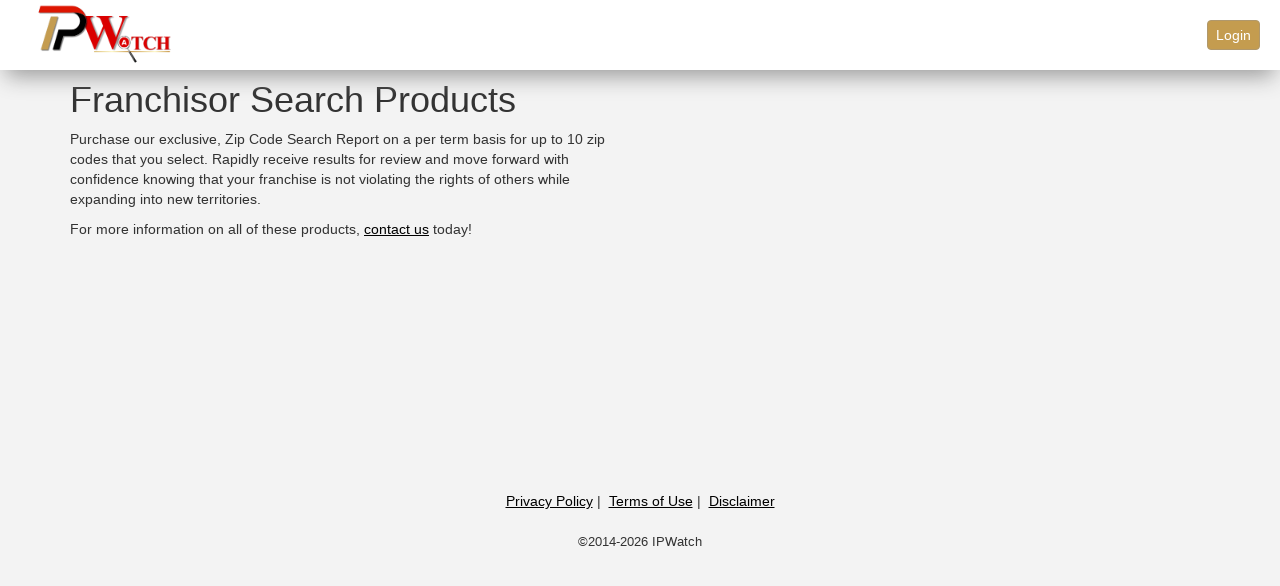

--- FILE ---
content_type: text/html; charset=UTF-8
request_url: https://search.ipwatch.com/landing/franchise
body_size: 4432
content:
<!DOCTYPE html>
<html lang="en">
	<head>
		<meta name="google-site-verification" content="uVJnX4aGiJ9HFbizRIdWNJrYqptRXUWyJmGPjHIztH4" />
		<meta http-equiv="X-UA-Compatible" content="IE=edge">
		<meta name="viewport" content="width=device-width, initial-scale=1.0, maximum-scale=1.0, user-scalable=no">
		<meta name="description" content="IPWatch Corporation">
		<meta name="author" content="IPWatch">
		<link rel="shortcut icon" href="/favicon.ico">

		<title>Franchise | IPWatch Corporation</title>

		<!-- CSS -->
		<link href="/css/bootstrap.min.css" rel="stylesheet">
		<link href="/css/jquery-ui-1.10.4.custom.min.css" rel="stylesheet">
		<link href="/css/font-awesome.min.css" rel="stylesheet">
		<link href="/css/jquery.dataTables.css" rel="stylesheet">
		<link href="/css/dataTables.tableTools.min.css" rel="stylesheet">
		<link href="/css/datepicker.css" rel="stylesheet">
		<link href="/css/custom.css?v=2.2.1" rel="stylesheet">

		<!-- HTML5 shim and Respond.js IE8 support of HTML5 elements and media queries -->
		<!--[if lt IE 9]>
			<script src="//oss.maxcdn.com/libs/html5shiv/3.7.0/html5shiv.js"></script>
			<script src="//oss.maxcdn.com/libs/respond.js/1.4.2/respond.min.js"></script>
		<![endif]-->
		<!--[if lt IE 9]>
		<style>header .logo { background: none \9; text-indent: 0em \9; }</style>
		<![endif]-->
	</head>

	<!--<body data-spy="scroll" data-target=".mobile"> -->
	<body>

		<noscript>
			<div class="alert alert-warning" role="alert">
				<p class="text-center">For full functionality of this site it is necessary to enable JavaScript.<br />
					Here are the <a href="http://www.enable-javascript.com/" target="_blank">instructions how to enable JavaScript in your web browser</a>.
				</p>
			</div>
		</noscript>

					<div id="bgmenu" style='position:fixed; z-index:1; background-color:#f3f3f3; width:100%; height:100%;'></div>
			<header>
				<div class="container-fluid content hidden-xs hidden-sm">
					<div class="row" style="display: -ms-flex; display: -webkit-flex; display: flex;">
						<div class="col-sm-2">
							<a href="/" class="logo" title="IPWatch"><h1 style="padding: 0;" title="IPWatch">IPWatch</h1></a>
						</div>
													<div class="col-sm-10 text-right social">
								<a href="/login&amp;redirect=landing" title="Customer Login"><button class="btn btn-theme">Login</button></a>
							</div>
											</div>
				</div>

				<!-- mobile header -->
				<div class="container-fluid visible-xs visible-sm" style="display:inline-block;">
					<div class="row">
						<div class="col-xs-2 text-left header-button">
							<span class="toggle-button-left glyphicon glyphicon-search"></span>
						</div>
						<div class="col-xs-8 mobile-logo-container">
							<a href="/" class="logo" title="IPWatch"><h1 style="padding: 0; margin: 0;" title="IPWatch">IPWatch</h1></a>
						</div>
						<div class="col-xs-2 text-right header-button">
							<span class="toggle-button-right glyphicon glyphicon-menu-hamburger"></span>
						</div>
					</div>
				</div>
			</header>
			<nav id="navmenu">
	<div class="header-space"></div>
	<div class="col-xs-12 visible-xs visible-sm mobilenavbuttons" style="padding:0;">
					<a href="/login" title="Login"><h4 class='mobilenavbutton text-center'>Login</h4></a>
			</div>
</nav>
<nav id="prodmenu">
	<div class="header-space"></div>
	<div class="container-fluid visible-xs visible-sm mobileproductsdiv products">
		<div class="col-xs-12 text-center mobileproductssection0">Search It Products</div>
			<div class="col-xs-12" style="padding:0; border-bottom: 1px solid #666;">
				<div>
					<h4 class="col-xs-12 mobileproductsheading text-center" name="global">
						<span class="glyphicon glyphicon-triangle-left" style="font-size:12px; float:right;"></span>&nbsp;Global					</h4>
				</div>
				<div class="col-xs-12 mobileproductinfo" id="globalinfo" style="display: none;">
								<div class="col-xs-12 mobileproducts">
									<div class="col-xs-10" style="padding:0 15px 0 0;">
										<span class="mobileproduct">Global Domain Name Search</span>
									</div>
									<div class="col-xs-2 text-center"  style="vertical-align: middle; padding-left:0;">
										<div class="row">
													<a href="../purchased/domain-search" title="Add to cart"  class="btn btn-xs btn-offTheme text-center">Add</a>
										</div>
											<div class="row" style="font-size: 12px;" data-productId="30"><span style="font-size:12px;">TBD</span></div>
									</div>
								</div>
								<div class="col-xs-12 mobileproducts">
									<div class="col-xs-10" style="padding:0 15px 0 0;">
										<span class="mobileproduct">Global Logo Search</span>
									</div>
									<div class="col-xs-2 text-center"  style="vertical-align: middle; padding-left:0;">
										<div class="row">
													<a href="../purchased/logo-search" title="Add to cart"  class="btn btn-xs btn-offTheme text-center">Add</a>
										</div>
											<div class="row" style="font-size: 12px;" data-productId="31"><span style="font-size:12px;">TBD</span></div>
									</div>
								</div>
								<div class="col-xs-12 mobileproducts">
									<div class="col-xs-10" style="padding:0 15px 0 0;">
										<span class="mobileproduct">Global Ad Image Search</span>
									</div>
									<div class="col-xs-2 text-center"  style="vertical-align: middle; padding-left:0;">
										<div class="row">
													<a href="../purchased/ad-image-search" title="Add to cart"  class="btn btn-xs btn-offTheme text-center">Add</a>
										</div>
											<div class="row" style="font-size: 12px;" data-productId="32"><span style="font-size:12px;">TBD</span></div>
									</div>
								</div>
								<div class="col-xs-12 mobileproducts">
									<div class="col-xs-10" style="padding:0 15px 0 0;">
										<span class="mobileproduct">Global Brand Reputation Management</span>
									</div>
									<div class="col-xs-2 text-center"  style="vertical-align: middle; padding-left:0;">
										<div class="row">
													<a href="../purchased/brand-rep-search" title="Add to cart"  class="btn btn-xs btn-offTheme text-center">Add</a>
										</div>
											<div class="row" style="font-size: 12px;" data-productId="34"><span style="font-size:12px;">TBD</span></div>
									</div>
								</div>
								<div class="col-xs-12 mobileproducts">
									<div class="col-xs-10" style="padding:0 15px 0 0;">
										<span class="mobileproduct">Global Anti-Counterfeit Search</span>
									</div>
									<div class="col-xs-2 text-center"  style="vertical-align: middle; padding-left:0;">
										<div class="row">
													<a href="../purchased/anti-counterfeit" title="Add to cart"  class="btn btn-xs btn-offTheme text-center">Add</a>
										</div>
											<div class="row" style="font-size: 12px;" data-productId="35"><span style="font-size:12px;">TBD</span></div>
									</div>
								</div>
								<div class="col-xs-12 mobileproducts">
									<div class="col-xs-10" style="padding:0 15px 0 0;">
										<span class="mobileproduct">Global Social Media Search</span>
									</div>
									<div class="col-xs-2 text-center"  style="vertical-align: middle; padding-left:0;">
										<div class="row">
													<a href="../purchased/social-media-search" title="Add to cart"  class="btn btn-xs btn-offTheme text-center">Add</a>
										</div>
											<div class="row" style="font-size: 12px;" data-productId="36"><span style="font-size:12px;">TBD</span></div>
									</div>
								</div>
								<div class="col-xs-12 mobileproducts">
									<div class="col-xs-10" style="padding:0 15px 0 0;">
										<span class="mobileproduct">Phish Interceptor</span>
									</div>
									<div class="col-xs-2 text-center"  style="vertical-align: middle; padding-left:0;">
										<div class="row">
													<a href="../purchased/cyber-security-screening" title="Add to cart"  class="btn btn-xs btn-offTheme text-center">Add</a>
										</div>
											<div class="row" style="font-size: 12px;" data-productId="40"><span style="font-size:12px;">TBD</span></div>
									</div>
								</div>
				</div>
			</div>
			<div class="col-xs-12" style="padding:0; border-bottom: 1px solid #666;">
				<div>
					<h4 class="col-xs-12 mobileproductsheading text-center" name="federal">
						<span class="glyphicon glyphicon-triangle-left" style="font-size:12px; float:right;"></span>&nbsp;USA					</h4>
				</div>
				<div class="col-xs-12 mobileproductinfo" id="federalinfo" style="display: none;">
								<div class="col-xs-12 mobileproducts">
									<div class="col-xs-10" style="padding:0 15px 0 0;">
										<span class="mobileproduct">USA Trademark Screening Report</span>
									</div>
									<div class="col-xs-2 text-center"  style="vertical-align: middle; padding-left:0;">
										<div class="row">
													<a href="../purchased/usa-screening-report" title="Add to cart"  class="btn btn-xs btn-offTheme text-center">Add</a>
										</div>
											<div class="row" style="font-size: 12px;" data-productId="1"><span style="font-size:12px;">TBD</span></div>
									</div>
								</div>
								<div class="col-xs-12 mobileproducts">
									<div class="col-xs-10" style="padding:0 15px 0 0;">
										<span class="mobileproduct">USA Trademark Comprehensive Search Report</span>
									</div>
									<div class="col-xs-2 text-center"  style="vertical-align: middle; padding-left:0;">
										<div class="row">
													<a href="../purchased/usa-comprehensive-search-report" title="Add to cart"  class="btn btn-xs btn-offTheme text-center">Add</a>
										</div>
											<div class="row" style="font-size: 12px;" data-productId="2"><span style="font-size:12px;">TBD</span></div>
									</div>
								</div>
				</div>
			</div>
			<div class="col-xs-12" style="padding:0; border-bottom: 1px solid #666;">
				<div>
					<h4 class="col-xs-12 mobileproductsheading text-center" name="franchise">
						<span class="glyphicon glyphicon-triangle-left" style="font-size:12px; float:right;"></span>&nbsp;Franchise					</h4>
				</div>
				<div class="col-xs-12 mobileproductinfo" id="franchiseinfo" style="display: none;">
						<div class="row sidebarproducts">
							<div class="col-xs-12">There are no products to view at this time.</div>
						</div>
				</div>
			</div>
		<div class="col-xs-12 text-center mobileproductssection1">Enforce It Products</div>
			<div class="col-xs-12" style="padding:0; border-bottom: 1px solid #666;">
				<div>
					<h4 class="col-xs-12 mobileproductsheading text-center" name="trademark">
						<span class="glyphicon glyphicon-triangle-left" style="font-size:12px; float:right;"></span>&nbsp;Trademark					</h4>
				</div>
				<div class="col-xs-12 mobileproductinfo" id="trademarkinfo" style="display: none;">
								<div class="col-xs-12 mobileproducts">
									<div class="col-xs-10" style="padding:0 15px 0 0;">
										<span class="mobileproduct">USA Comprehensive Trademark Policing</span>
									</div>
									<div class="col-xs-2 text-center"  style="vertical-align: middle; padding-left:0;">
										<div class="row">
													<a href="../purchased/trademark-comprehensive-policing" title="Add to cart"  class="btn btn-xs btn-offTheme text-center">Add</a>
										</div>
											<div class="row" style="font-size: 12px;" data-productId="25"><span style="font-size:12px;">TBD</span></div>
									</div>
								</div>
									<div class="col-xs-12 sidebarproducts" style="padding:0;">
										<div class="col-xs-3">&nbsp;</div>
										<div class="col-xs-7 text-right"><span class="text-muted">Monthly: </span></div>
											<div class="col-xs-2 text-right" style="vertical-align: middle; padding-left:0;" data-productId="19"><span>TBD</span></div>
									</div>
				</div>
			</div>
			<div class="col-xs-12" style="padding:0; border-bottom: 1px solid #666;">
				<div>
					<h4 class="col-xs-12 mobileproductsheading text-center" name="reputation">
						<span class="glyphicon glyphicon-triangle-left" style="font-size:12px; float:right;"></span>&nbsp;Reputation					</h4>
				</div>
				<div class="col-xs-12 mobileproductinfo" id="reputationinfo" style="display: none;">
								<div class="col-xs-12 mobileproducts">
									<div class="col-xs-10" style="padding:0 15px 0 0;">
										<span class="mobileproduct">Global Brand Reputation Management Policing</span>
									</div>
									<div class="col-xs-2 text-center"  style="vertical-align: middle; padding-left:0;">
										<div class="row">
													<a href="../purchased/brand-rep-policing" title="Add to cart"  class="btn btn-xs btn-offTheme text-center">Add</a>
										</div>
											<div class="row" style="font-size: 12px;" data-productId="16"><span style="font-size:12px;">TBD</span></div>
									</div>
								</div>
									<div class="col-xs-12 sidebarproducts" style="padding:0;">
										<div class="col-xs-3">&nbsp;</div>
										<div class="col-xs-7 text-right"><span class="text-muted">Monthly: </span></div>
											<div class="col-xs-2 text-right" style="vertical-align: middle; padding-left:0;" data-productId="27"><span>TBD</span></div>
									</div>
								<div class="col-xs-12 mobileproducts">
									<div class="col-xs-10" style="padding:0 15px 0 0;">
										<span class="mobileproduct">Global Anti-Counterfeit Policing</span>
									</div>
									<div class="col-xs-2 text-center"  style="vertical-align: middle; padding-left:0;">
										<div class="row">
													<a href="../purchased/counterfeit-policing" title="Add to cart"  class="btn btn-xs btn-offTheme text-center">Add</a>
										</div>
											<div class="row" style="font-size: 12px;" data-productId="23"><span style="font-size:12px;">TBD</span></div>
									</div>
								</div>
									<div class="col-xs-12 sidebarproducts" style="padding:0;">
										<div class="col-xs-3">&nbsp;</div>
										<div class="col-xs-7 text-right"><span class="text-muted">Monthly: </span></div>
											<div class="col-xs-2 text-right" style="vertical-align: middle; padding-left:0;" data-productId="20"><span>TBD</span></div>
									</div>
				</div>
			</div>
			<div class="col-xs-12" style="padding:0; border-bottom: 1px solid #666;">
				<div>
					<h4 class="col-xs-12 mobileproductsheading text-center" name="domain">
						<span class="glyphicon glyphicon-triangle-left" style="font-size:12px; float:right;"></span>&nbsp;Domain					</h4>
				</div>
				<div class="col-xs-12 mobileproductinfo" id="domaininfo" style="display: none;">
								<div class="col-xs-12 mobileproducts">
									<div class="col-xs-10" style="padding:0 15px 0 0;">
										<span class="mobileproduct">Domain Name Report - Policing</span>
									</div>
									<div class="col-xs-2 text-center"  style="vertical-align: middle; padding-left:0;">
										<div class="row">
													<a href="../purchased/domain-policing" title="Add to cart"  class="btn btn-xs btn-offTheme text-center">Add</a>
										</div>
											<div class="row" style="font-size: 12px;" data-productId="37"><span style="font-size:12px;">TBD</span></div>
									</div>
								</div>
									<div class="col-xs-12 sidebarproducts" style="padding:0;">
										<div class="col-xs-3">&nbsp;</div>
										<div class="col-xs-7 text-right"><span class="text-muted">Monthly: </span></div>
											<div class="col-xs-2 text-right" style="vertical-align: middle; padding-left:0;" data-productId="38"><span>TBD</span></div>
									</div>
				</div>
			</div>
		<div class="col-xs-12" style="padding:30px;"></div>
	</div>
</nav>
			<main id="panel">
				<div class="header-space"></div>

				
				
				<div class="container-fluid">
				    																</div>
		
<div class="container subpage">
  <h1>Franchisor Search Products</h1>
  <div class="row">
    <div class="col-md-6"> 
	<p>Purchase our exclusive, Zip Code Search Report on a per term basis for up to 10 zip codes that you select. Rapidly receive results for review and move forward with confidence knowing that your franchise is not violating the rights of others while expanding into new territories.</p>      <p>For more information on all of these products, <a href="https://www.ipwatch.com/contact-us/">contact us</a> today!</p>
    </div>
    <div class="col-md-6">
	<div class="embed-responsive embed-responsive-16by9">
		<iframe class="embed-responsive-item" src="//www.youtube.com/embed/Kj-myfr3TXk?rel=0" allowfullscreen></iframe>
	</div>
</div>
      </div>

  </div>
	<footer class="footer">
		<div class="container" >
			<div class="row text-center" style="margin-bottom: 10px;">
				<div>
					<a href="/about-ip-watch/privacy-policy" title="Privacy Policy">Privacy Policy</a>
					<span class="hidden-xs">|&nbsp;</span><br class="visible-xs" />
					<a href="/about-ip-watch/terms-of-use" title="Terms of Use">Terms of Use</a>
					<span class="hidden-xs">|&nbsp;</span><br class="visible-xs" />
					<a href="/about-ip-watch/disclaimer" title="Disclaimer">Disclaimer</a>
				</div>
				<br>
				<font size="2">&copy;2014-2026 IPWatch</font>
			</div>
		</div>
	</footer>
</main>
	<!-- Bootstrap core JavaScript
	================================================== -->
	<!-- Placed at the end of the document so the pages load faster -->
	<!-- <script src="//ajax.googleapis.com/ajax/libs/jquery/1.11.0/jquery.min.js"></script> -->
	<script src="../js/jquery-3.2.1.min.js"></script>
	<script>
		if (!window.jQuery) {
			document.write('<script src="../js/jquery-1.11.0.min.js"><\/script>');
		}
	</script>
	<script src="../js/slideout.min.js"></script>
	<script src="../js/jquery-ui.min.js"></script>
	<script src="../js/bootstrap.js"></script>
	<script src="../js/jquery.confirm.min.js"></script>
	<script src="../js/jquery.dataTables.min.js"></script>
	<script src="../js/jquery.validate.min.js"></script>
	<script src="../js/datepicker.js"></script>
	<script src="../js/custom.js"></script>


<script>
	var discounts = [];
	var prices = [];
	$(document).ready(function()
	{
		updateDiscountsAndPrices()
	});

	var slideoutleft = new Slideout({
		"panel": document.getElementById("panel"),
		"menu": document.getElementById("prodmenu"),
		"padding": 240,
		"tolerance": 70
	});
	document.querySelector(".toggle-button-left").addEventListener("click", function() {
		if (slideoutright.isOpen())
			slideoutright._opened = false;
		// if (slideoutleft.isOpen()) {
		//     document.ontouchmove = function (e) {
		//       return true;
		//     }
		// } else {
		//     document.ontouchmove = function (e) {
		//       e.preventDefault();
		//     }
		//     slideoutleft.ontouchmove = function (e) {
		//       return true;
		//     }
		// };
		slideoutleft.toggle();
	});
	var slideoutright = new Slideout({
		"panel": document.getElementById("panel"),
		"menu": document.getElementById("navmenu"),
		"padding": 240,
		"tolerance": 70,
		"side": "right"
	});
	document.querySelector(".toggle-button-right").addEventListener("click", function() {
		if (slideoutleft.isOpen())
			slideoutleft._opened = false;
		// if (slideoutright.isOpen()) {
		//     document.ontouchmove = function (e) {
		//       return true;
		//     }
		// } else {
		//     document.ontouchmove = function (e) {
		//       e.preventDefault();
		//     }
		//     slideoutright.ontouchmove = function (e) {
		//       return true;
		//     }
		// };
		slideoutright.toggle();
	});
	slideoutleft.on("translatestart", function() {
		$(".slideout-menu-left").css("z-index", 2);
		$(".slideout-menu-right").css("z-index", 0);
	});
	slideoutright.on("translatestart", function() {
		$(".slideout-menu-left").css("z-index", 0);
		$(".slideout-menu-right").css("z-index", 2);
	});
	slideoutleft.on("translateend", function() {
		if (slideoutright.isOpen())
			slideoutright._opened = false;
		// if (slideoutleft.isOpen()) {
		//     document.ontouchmove = function (e) {
		//       return true;
		//     }
		// } else {
		//     document.ontouchmove = function (e) {
		//       e.preventDefault();
		//     }
		//     slideoutleft.ontouchmove = function (e) {
		//       return true;
		//     }
		// };
	});
	slideoutright.on("translateend", function() {
		if (slideoutleft.isOpen())
			slideoutleft._opened = false;
		// if (slideoutright.isOpen()) {
		//     document.ontouchmove = function (e) {
		//       return true;
		//     }
		// } else {
		//     document.ontouchmove = function (e) {
		//       e.preventDefault();
		//     }
		//     slideoutright.ontouchmove = function (e) {
		//       return true;
		//     }
		// };
	});
	slideoutleft.on("beforeopen", function() {
		$(".slideout-menu-left").css("z-index", 2);
		$(".slideout-menu-right").css("z-index", 0);
	});
	slideoutright.on("beforeopen", function() {
		$(".slideout-menu-left").css("z-index", 0);
		$(".slideout-menu-right").css("z-index", 2);
	});
	if($(window).width() > 991) {
		slideoutright.disableTouch();
		slideoutleft.disableTouch();
	};
	$(window).resize( () => {
		if($(window).width() > 991) {
			slideoutright.close();
			slideoutleft.close();
			slideoutright.disableTouch();
			slideoutleft.disableTouch();
		}
		else {
			slideoutright.enableTouch();
			slideoutleft.enableTouch();
		}
	});
	$("#panel").click(function () {
		if (slideoutleft.isOpen()) {
			slideoutleft.close();

		}
		if (slideoutright.isOpen()) {
			slideoutright.close();

		}
	});

	$(".mobileproductsheading").click(function () {
		name = $(this).attr("name");
		glyph = $(this).children("span");
		ele = $("#" + name + "info");
		if (ele.attr("style") && ele.attr("style") != "display: block;") {
			ele.slideDown("fast");
			glyph.removeClass("glyphicon-triangle-left");
			glyph.addClass("glyphicon-triangle-bottom");
		}
		else {
			ele.slideUp("fast");
			glyph.removeClass("glyphicon-triangle-bottom");
			glyph.addClass("glyphicon-triangle-left");
		}

	});

	function updateDiscountsAndPrices()
	{
		coupon_code = "";
		$.getJSON("/ajax/shop&type=get-discounts&code=" + coupon_code, function(data)
		{discounts = data;})
		.done(function()
		{
			productPrices();
		});
	};

	function productPrices()
	{
		sub = 1;
		level = ( $(".btnSelected")[0] ) ? $(".btnSelected").data("id") : sub;

		$.getJSON("/ajax/shop&type=get-prices&level=" + level, function(data)
		{
			$.each(data, function(i, data)
			{
			var price = data;
			var pricetag = "<span>N/A</span>";

			prices[i] = data;
			if (1 !== 3 && i in discounts && (discounts[i]["prom_uses"] > 0 || discounts[i]["perm"] < 100)) {
				pricetag = "<i style=\"color: #aaa;\"><s>$" + price + "</s></i> $<span>" + ( Math.floor( ((discounts[i]["prom_uses"] > 0) ? discounts[i]["prom"] : discounts[i]["perm"]) / 100.0 * price ) ) + "</span>";
			} else if (price >= 0) {
				pricetag = "$<span>" + price + "</span>";
			}
			var button = (price >= 0) ? "Add" : "Upgrade";

			$("div[data-productId=" + i + "]").not(".hardDollar").html(pricetag);
			$("span[data-recurringId=" + i + "]").html(pricetag);
			$("button[data-prodId=" + i + "]").html(button).attr("title", "Add to cart");
			$(".products div[data-productId=" + i + "]").not(".hardDollar").html("<span>" + pricetag + "</span>");

			if(pricetag === "<span>N/A</span>")
				$("button[data-prodId=" + i + "]").attr("disabled", true);
			else
				$("button[data-prodId=" + i + "]").attr("disabled", false);
			});
	})
	}
</script>
<script>
  (function(i,s,o,g,r,a,m){i['GoogleAnalyticsObject']=r;i[r]=i[r]||function(){
  (i[r].q=i[r].q||[]).push(arguments)},i[r].l=1*new Date();a=s.createElement(o),
  m=s.getElementsByTagName(o)[0];a.async=1;a.src=g;m.parentNode.insertBefore(a,m)
  })(window,document,'script','//www.google-analytics.com/analytics.js','ga');

  ga('create', 'UA-101954506-3', 'auto');
  ga('send', 'pageview');
</script>

  <script defer src="https://static.cloudflareinsights.com/beacon.min.js/vcd15cbe7772f49c399c6a5babf22c1241717689176015" integrity="sha512-ZpsOmlRQV6y907TI0dKBHq9Md29nnaEIPlkf84rnaERnq6zvWvPUqr2ft8M1aS28oN72PdrCzSjY4U6VaAw1EQ==" data-cf-beacon='{"version":"2024.11.0","token":"62b164d76d4a45be89825ff2033a0b31","r":1,"server_timing":{"name":{"cfCacheStatus":true,"cfEdge":true,"cfExtPri":true,"cfL4":true,"cfOrigin":true,"cfSpeedBrain":true},"location_startswith":null}}' crossorigin="anonymous"></script>
</body>
</html>


--- FILE ---
content_type: text/css
request_url: https://search.ipwatch.com/css/custom.css?v=2.2.1
body_size: 5522
content:
html { position: relative; min-height: 100%; }
body {margin 0; background-color:#f3f3f3;}
a { color: #000000; text-decoration: underline; }
a:hover { color: #C49C4F; text-decoration: underline; outline: 0; }
a.btn, a.btn:hover, a.btn:focus, a.btn:active { text-decoration: none; }

/* input focus/hover styling */
.form-control:focus {
	border-color: #C49C4F;
	outline: 0;
	-webkit-box-shadow: inset 0 1px 1px rgba(0,0,0,.075), 0 0 8px rgba(196, 156, 79, .6);
	box-shadow: inset 0 1px 1px rgba(0,0,0,.075), 0 0 8px rgba(196, 156, 79, .6);
}

/*content should be used for the main div on each page.*/
main > .content {padding: 0; color: #555; padding-top: 10px;}
.header-space {padding: 30px; }

img { max-width: 100%; }
blockquote p { font-style: italic; }

/* header */
header {position: fixed; width: 100%; z-index: 4; background-color: #fff; -webkit-box-shadow: 0 12px 22px -6px #999; -moz-box-shadow: 0 12px 22px -6px #999; box-shadow: 0 12px 22px -6px #999;}
header .row { align-items: center; }
header .row > div { display: flex; align-items: center; padding-top: 0; padding-bottom: 0; }
.logo { display: inline-block; width: 180px; height: 70px; background: transparent url('../img/IPWatch-logo-2025-11.png') no-repeat center center; background-size: contain; text-indent: -9999em; }

/* mobile header */
.visible-xs .row,
.visible-sm .row {
	display: flex;
	align-items: center;
	min-height: 50px;
}
.visible-xs .row > div,
.visible-sm .row > div {
	display: flex;
	align-items: center;
	padding-top: 7px;
	padding-bottom: 7px;
}
.header-button {
	justify-content: center;
}
.mobile-logo-container {
	justify-content: center;
}

.header-nav {
	padding: 0;
	justify-content: center;
}
.nav-link{
	display:inline-block;
	padding:10px 15px;
	margin: 0;
}
.nav-link h4 {
	margin: 0;
}
.header-nav a {color:#000000;}
.header-nav a:hover {color:#C49C4F;}
.social {
	justify-content: flex-end;
}

.page-title {margin: 0 0 10px 0}

.intro {
	border: 0px solid #0b2879;
	-webkit-border-radius: 20px;
	-moz-border-radius: 20px;
	border-radius: 20px;
	background-color:rgba(204,204,204,.9);
	margin-top: -20px;
	margin-bottom: 20px;
	padding: 15px;
	color: #000;

}
.product-search
{
	padding-bottom: 30px;
}
.bottombar
{
	border-bottom: 5px solid #0b2879;
}
.contactform .row
{margin-bottom: 5px;}

ol.d {
	list-style-type: upper-alpha;
}
ol.e {
	list-style-type: lower-alpha;
}
.searchprice
{
	font-size: 2em;
	font-weight: normal;
	color: #009;
}

.ui-autocomplete {
	 max-height: 240px;
	 overflow-y: auto;
	 /* prevent horizontal scrollbar */
	 overflow-x: hidden;
	 /* add padding to account for vertical scrollbar */
	 padding-right: 20px;
 }

.panel-primary {
	border-color: #aaa;
}
.panel-primary>.panel-heading {
	color: #fff;
	background-color: #000000;
	border-color: #000000;
	text-align: center;
}
.panel-primary>.search-heading {
	color: #fff;
	background-color: #000000;
	border-color: #000000;
	text-align: center;
}
.panel-primary>.policing-heading {
	color: #fff;
	background-color: #da0000;
	border-color: #da0000;
	text-align: center;
}
.panel-primary>.panel-body {
	border-style: none;


}

.modal-link {
	color:#444;

}
.modal-link:hover {color:#C49C4F; cursor: pointer;}

.panel-products>.panel-heading {
	color: #fff;
	background-color: #006;
	border-color: #006;
}
.panel-purchased
{
	background-color: #f3f3f3;
	/*border: 0px solid;*/
	border-style: none;
	box-shadow: none;
	-webkit-box-shadow: none;
	-moz-box-shadow: none;
}
.panel-heading .icon
{
	position: relative;
	top: 0px;
	left: 0px;
	float: left;
	width: 30px;
	margin-right: 10px;
}
.panel-heading .icon2
{
	float: left;
	position: relative;
	top: -26px;
	left: -10px;
	width: 75px;
}
.panel-heading .circle
{
	float: left;
	position: relative;
	top: -26px;
	left: -10px;
	background-color: #fff;
	border: 4px solid #C49C4F;
	border-radius: 50%;
	width: 75px;
	height: 75px;
	font-size: 3em;
	font-weight: bold;
	color: #C49C4F;
	text-align: center;
	line-height: 1.3em;
}
.panel-purchased>.panel-heading {
	color: #fff;
	background-color: #000000;
	border-style: none;
	line-height: 1.5em;
}
.panel-purchased>.search-heading {
	background-color: #000000;
}
.panel-purchased>.policing-heading {
	background-color: #da0000;
}

.panel-heading {
	padding: 10px 15px;
	border-bottom: 1px solid transparent;
	border-top-right-radius: 3px;
	border-top-left-radius: 3px;
	font-size: 1.35em;

}
.searchreportheadings {color: #000000; }
.tablecellbreak {
	white-space: pre-wrap;
	word-break: break-all;
	word-wrap: break-word;
}
.search-spacing .row
{
	margin-bottom: 10px;
}

/* Subscription section */
.planbox
{
	border: 2px solid #036;
	-webkit-border-radius: 5px;
	-moz-border-radius: 5px;
	border-radius: 5px;
	min-height: 400px;
}

.planbox .content
{
	margin: 10px 10px 10px 35px;
}

.outer {display: table;padding-top: 30px;}


.subscribe
{
	position:absolute;
	bottom: 30px;
	left: 75px;
}
.learningbanner
{
position: relative;
top: -17px;
left: -28px;
float: left;
}
.sidebar {
	padding: 0 0 20px 15px;
}
.sidebarheading0
{
	background-color: #000000;
	font-size: 1.5em;
	line-height: 2.3em;
	color: #fff;
	text-align: center;
	margin: 0 0 15px 0;
	border-top-right-radius: 3px;
	border-top-left-radius: 3px;
}
.sidebarheading1
{
	background-color: #da0000;
	font-size: 1.5em;
	line-height: 2.3em;
	color: #fff;
	text-align: center;
	margin: 15px 0 15px 0;
	border-top-right-radius: 3px;
	border-top-left-radius: 3px;
}
.sidebarheading:first-child
{
	margin-top: 0px;
}
.sidebarproducts {
	font-size: .8em;
	margin-bottom: 5px;
}
.sidebarproducts>div {
	min-height: 45px;
}
.productname
{
	font-weight: bold;
	font-size: 1.1em;
	margin-bottom: 5px;
	margin-right: 0px;
}
.productprice
{
	padding: 0;
}
.searchblock
{
	border: 1px solid #C49C4F;
	padding: 5px;
	margin-bottom: 10px;
	background-color: #fff;
}
.grandtotal
{
	color: #797979;
	font-size: 2em;
}
.emptycartpanel {
	min-height: 245px;
	margin: 0 15px;
}
.subcontent
{
	margin: 0 0 0 10px;
}
.divider {
  border: 0px solid #ddd;
  border-top-width: 1px;
}
#bios .well {min-height: 410px;}
#bios img {border: 1px solid #000; width: 172px; }
.ui-accordion .ui-accordion-content {
padding: .1em 1em 0 .5em;
}
.ui-accordion-header {
	background: #ffffff; /* Old browsers */
	background: -moz-linear-gradient(#ffffff 50%, #f5f5f5 100%); /* FF3.6-15 */
	background: -webkit-linear-gradient(#ffffff 50%, #f5f5f5 100%); /* Chrome10-25,Safari5.1-6 */
	background: linear-gradient(#ffffff 50%, #f5f5f5 100%); /* W3C, IE10+, FF16+, Chrome26+, Opera12+, Safari7+ */
	/*filter: progid:DXImageTransform.Microsoft.gradient( startColorstr='#ffffff', endColorstr='#f5f5f5',GradientType=0 ); /* IE6-9 */

	border: 1px solid #aaa;
}
.ui-accordion-header:hover {
	background: #eee; /* Old browsers */
	background: -moz-linear-gradient(#eee 40%,#fafafa 60%, #fff 100%); /* FF3.6-15 */
	background: -webkit-linear-gradient(#eee 40%,#fafafa 60%, #fff 100%); /* Chrome10-25,Safari5.1-6 */
	background: linear-gradient(#eee 40%,#fafafa 60%, #fff 100%); /* W3C, IE10+, FF16+, Chrome26+, Opera12+, Safari7+ */
	/*filter: progid:DXImageTransform.Microsoft.gradient( startColorstr='#f9f9f9', endColorstr='#f3f3f3',GradientType=0 ); /* IE6-9 */*/

	border: 1px solid #888;
}
.ui-accordion .ui-accordion-header .ui-accordion-header-icon {
	position: relative;
	float: right;
	left: 0;
	top: 0;
	margin-top: 0;
}
.ui-icon-triangle-1-e {
	background-position: -95px -16px;
}
.ui-accordion .ui-accordion-icons {
	padding-left: 1em;
}

#carousel3 {padding: 10px;border-radius: 5px;}
#carousel3 a {color: #0FF; font-size: 1em;}
.subimg {margin-bottom: 10px;}
.subpage {margin-bottom: 50px;}

/* login page */
/*.login-container {border: 1px dashed green}*/
.form-login {background-color: #fff; padding: 0 15px; border-radius: 5px; -webkit-box-shadow: 10px 12px 22px -6px #999; -moz-box-shadow: 10px 12px 22px -6px #999; box-shadow: 10px 12px 22px -6px #999;}
.login-desc {font-size: 16px; text-align: center;}
.control-label-form {padding-top:7px; margin-bottom:7px;text-align:left}
.control-label {margin-bottom: 5px; font-weight: 700;}
/*@media only screen and (max-width: 450px) {
	#bios img {width: 100%;}
	header .logo { width: 130px; height: 46px; }
}*/
header address { color: #999; padding: 15px 0 0; }
header address p { font-size: x-large; padding: 10px 0 0; }
header address p small { font-size: medium; }
header .social { padding: 15px 20px 0 0; }
header .social a { color: #444; padding: 0; }
/* /header */

/* footer */
body>footer { position: absolute; bottom: 0; right: 0; left: 0; background-color: #f3f3f3; color: #666; min-height: 60px; border-top: 0px solid #000; padding-top: 0px; padding-bottom: 00px; margin-top: 0px; }
body>footer a { color: #000000; margin-left: -5px; text-indent: 5px; text-decoration: underline; }
body>footer a:hover { color: #000000; text-decoration: underline; }
body>footer p { margin: 5px auto; }
body>footer .social a { padding: 0 3px; }
.footer a { color: #000000 !important; text-decoration: underline !important; }
.footer a:hover { color: #000000 !important; text-decoration: underline !important; }
/* /footer */

/* social */
.social a {color: #fff;}
.social a:hover .fa-facebook { color: #3B5998; }
.social a:hover .fa-twitter { color: #4099ff; }
.social a:hover .fa-linkedin { color: #4875B4; }
.social a:hover .fa-youtube { color: #c4302b; }
.social a:hover .fa-rss {color: #ffffff;}
/* /social */

/* navigation */
.nav { text-transform: uppercase; }
.blockquote-reverse, blockquote.pull-right {
	border-right: 0px solid #eee;
}
@media screen and (min-width: 768px) {
	.navbar a {	font-weight: bold; }
	ul.nav li.dropdown:hover > ul.dropdown-menu, ul.nav li.dropdown ul.dropdown-menu li.dropdown-submenu:hover > ul.dropdown-menu { display: block; padding: 0}
	ul.nav.navbar-nav { width: 100%; }
	ul.nav.navbar-nav>li { width: 25%; }
	ul.nav>li { text-align: center; font-size: smaller; }
	ul.nav>li>a { padding: 2px 0; }
	ul.nav>li>ul { text-align: left; }
}
.navbar { background-color: #000000; border-top: 4px solid #000000; border-radius: 0; z-index: 100; margin-bottom: 0;}
.navbar a {	font-weight: bold; color: #fff;}
.nav>li>a:hover, .nav>li>a:focus, .nav>li.active>a { background-color: #000000;}
.nav .open>a, .nav .open>a:hover, .nav .open>a:focus { background-color: #000000; color: #fff}
.navbar-header {background-color: #000000}
.navbar-header button { background-color: #000000; }
.navbar-header button .icon-bar { background-color: #fff; }
.dropdown-menu>li>a:hover, .dropdown-menu>li>a:focus {
text-decoration: none;
color: #fff;
background-color: #555555;
}

@media screen and (max-width: 767px) {
	.navbar { background-color: #eee;  }
}
/* /navigation */

.affix{
	top: 5px;

	position: fixed;
}

/* fixed side navigation */
.mobile { border: 1px solid #eee; padding-top: 5px; padding-bottom: 20px; background-color: #fff; min-width: 470px;
	-webkit-box-shadow: 7px 7px 5px 0px rgba(50, 50, 50, 0.75);
	-moz-box-shadow: 7px 7px 5px 0px rgba(50, 50, 50, 0.75);
	box-shadow: 7px 7px 5px 0px rgba(50, 50, 50, 0.75);
}
.mobile .title { background-color: #0b2879; color: #fff; position: absolute; z-index: 1; left: -10px; right: 20%; top: 10px; padding: 5px 20px; text-transform: uppercase; font-weight: bold; }
.mobile ul.nav>li { border-top: 1px solid #ddd; }
.mobile ul.nav>li.last { border-bottom: 1px solid #ddd; }
.mobile ul.nav>li>a { background-color: #fff; width: 100%; padding: 5px 8px; text-align: left; color: #000; text-transform: none; }
.mobile ul.nav>li.active>a { background-color: #0b2879; color: #fff; }


.slideout-menu {
  position: fixed;
  top: 0;
  bottom: 0;
  width: 240px;
  min-height: 100vh;
  max-height: 100vh;
  overflow-y: scroll;
  -webkit-overflow-scrolling: touch;
  z-index: 0;
  display: none;
  background-color: #808080;
  border-top: 1px solid #fff;
}

.slideout-menu-left {
  left: 0;
}

.slideout-menu-right {
  right: 0;
}

.slideout-panel {
  position: relative;
  z-index: 3;
  will-change: transform;
  background-color: #f3f3f3; /* A background-color is required */
  min-height: 100vh;
}

.slideout-open,
.slideout-open body,
.slideout-open .slideout-panel {
  overflow: hidden;
}

.slideout-open .slideout-menu {
  display: block;
}

.toggle-button-left,
.toggle-button-right {
	font-size:30px;
	color:#C49C4F;
}
.toggle-button-left:hover,
.toggle-button-right:hover {
	/*color: #3c5394;*/
	cursor: pointer;
}

.toggle-button-left:active,
.toggle-button-right:active {
	color: #888;
	cursor: pointer;
}

.mobilenavbutton {
	margin: 0;
	padding: 20px 20px;
	border-bottom: 1px solid #666;
	color: #f3f3f3;
}
.mobilenavbutton:hover {
	background-color: #606060;
	color: #fff;
}
.mobilenavbuttons a:hover {
	text-decoration: none;
}

.mobileproductsdiv {
	padding:0;
	color:#f3f3f3;"
}
.mobileproducts {
	margin-bottom: 10px;
	padding: 5px 0 0 5px;
}
.mobileproductssection0 {
	font-size:18px;
	padding: 17px 0;
	background-color:#000000;
}
.mobileproductssection1 {
	font-size:18px;
	padding: 17px 0;
	background-color:#da0000;
}
.mobileproductsheading {
	margin: 0;
	padding: 20px 5px;
	cursor: pointer;
	font-size: 15px;
}
.mobileproductsheading:hover {cursor: pointer; color:#f3f3f3; background-color: #808080}
.mobileproductsheading:active {color:#fff;  background-color: #707070;}
.mobileproduct {
	margin-top: 0;
	font-size: 12px;
}
.mobileproductinfo {
	background-color: #d0d0d0;
	padding: 0;
	color:#444;
}

/* /fixed side navigation */

/* index panels */
.panel-news { border-color: #a0a0a0; }
.panel-news>.panel-heading { color: #0b2879; background-color: #a0a0a0; border-color: #a0a0a0; font-size: 1.5em; text-transform: uppercase; }
.panel-news>.panel-body { color: #fff; background-color: #a0a0a0; }
.panel-news>.panel-body a { color: #0b2879; }

.panel-twitter { border-color: #a0a0a0; }
.panel-twitter>.panel-heading { color: #0b2879; background-color: #a0a0a0; border-color: #a0a0a0; font-size: 1.5em; text-transform: uppercase; }
.panel-twitter>.panel-heading i.fa { color: #fff; }
.panel-twitter>.panel-body { color: #666; background-color: #e9ecf3; padding: 0 0 0 15px; }
.panel-twitter>.panel-body a { color: #0b2879; }
/*/index panels */

/* index carousel2 */
#carousel2 .carousel-control { color: #666; width: 10%; }
#carousel2 .carousel-indicators { bottom: -15px; left: 45%; }
#carousel2 .carousel-indicators li { border-radius: 0; background-color: #ccc; border: 1px solid #ccc; width: 12px; height: 12px; margin: 0; }
#carousel2 .carousel-indicators li.active { background-color: #0b2879; border: 1px solid #0b2879; }
#carousel2 .carousel-control span { background-color: #fff; border-radius: .7em; line-height: 1.6em; height: 1.6em; width: 1.6em; }
#carousel2 .carousel-control.left, #carousel2 .carousel-control.right { background-image: none; }
/* index carousel2 */

/* basic boxes */
.blue { background-color: #0b2879; color: #fff; }
.blue a { color: #000; }
.grey { background-color: #a0a0a0; color: #fff; }
.grey a { color: #0b2879; }
.white { background-color: #fff; color: #666; }
.white a { color: #0b2879; }
.buy { background-color: #bbb; color: #666; }
.buy a { color: #0b2879; }
/* /basic boxes */

/* page stripes */
body > #top.content { padding-right: 0; padding-left: 0; }
.striped { padding: 0; }
.striped h2 { padding: 20px 0; margin: 0; }
.striped .buy h2 { color: #666; }
.striped>div { padding-bottom: 20px; }
.striped div.container p { padding-left: 20px; }
.striped .blue, .striped .grey, .striped .white, .striped .buy { margin: 0; }
.striped img { max-height: 150px; margin-top: 20px; }
/* /page stripes */

.header-button {
	padding: 13px 15px 12px;
}

/* themed button */
.btn-theme { color: #fff; background-color: #C49C4F; border-color: #B0986C; padding: 4px 8px}
.btn-theme:hover, .btn-theme:focus, .btn-theme:active, .btn-theme.active, .open .dropdown-toggle.btn-theme { color: #fff; background-color: #B0986C; border-color: #C49C4F; }
.btn-theme:active, .btn-theme.active, .open .dropdown-toggle.btn-theme { background-image: none; }
.btn-theme.disabled, .btn-theme[disabled], fieldset[disabled] .btn-theme, .btn-theme.disabled:hover, .btn-theme[disabled]:hover, fieldset[disabled] .btn-theme:hover, .btn-theme.disabled:focus, .btn-theme[disabled]:focus, fieldset[disabled] .btn-theme:focus, .btn-theme.disabled:active, .btn-theme[disabled]:active, fieldset[disabled] .btn-theme:active, .btn-theme.disabled.active, .btn-theme[disabled].active, fieldset[disabled] .btn-theme.active { background-color: #B0986C; border-color: #C49C4F; }
.btn-theme .badge { color:#C49C4F; background-color: #fff; }
/* /themed button */

/* offThemed button */
.btn-offTheme,
a.btn-offTheme { color: #fff !important; background-color: #C49C4F; border-color: #B0986C; margin-bottom: 0;} /*padding: 3px 12px; vertical-align: middle; } */
.btn-offTheme:hover, .btn-offTheme:focus, .btn-offTheme:active, .btn-offTheme.active, .open .dropdown-toggle.btn-offTheme,
a.btn-offTheme:hover, a.btn-offTheme:focus, a.btn-offTheme:active { color: #fff !important; background-color: #B0986C; border-color: #C49C4F; text-decoration: none; }
.btn-offTheme:active, .btn-offTheme.active, .open .dropdown-toggle.btn-offTheme { background-image: none; }
.btn-offTheme.disabled, .btn-offTheme[disabled], fieldset[disabled] .btn-offTheme, .btn-offTheme.disabled:hover, .btn-offTheme[disabled]:hover, fieldset[disabled] .btn-offTheme:hover, .btn-offTheme.disabled:focus, .btn-offTheme[disabled]:focus, fieldset[disabled] .btn-offTheme:focus, .btn-offTheme.disabled:active, .btn-offTheme[disabled]:active, fieldset[disabled] .btn-offTheme:active, .btn-offTheme.disabled.active, .btn-offTheme[disabled].active, fieldset[disabled] .btn-offTheme.active { background-color: #B0986C; border-color: #C49C4F; }
.btn-offTheme .badge { color:#C49C4F; background-color: #fff; }
/* /offThemed button */

/* link button */
.btn-link,
.btn-link:hover,
.btn-link:focus,
.btn-link:active {
	color: #000000;
	text-decoration: none;
}
/* /link button */

/* jquery ui fix */
.ui-state-default, .ui-widget-content .ui-state-default, .ui-widget-header .ui-state-default {
	padding: 3px 7px;
	font-size: 100%;
	line-height: 1.3;
	margin: 0;
}
/* /jquery ui fix */

/* jQuery dataTables */
td.table-action { white-space: nowrap; }
.css_right { float: right; }
.css_left { float: left; }
.fg-toolbar:last-of-type { padding: 5px 0 7px; }
.fg-toolbar:first-of-type { padding: 5px 0 0px; }
table.dataTable tr.odd td.sorting_1, table.dataTable tr.odd td.sorting_2, table.dataTable tr.odd td.sorting_3, table.dataTable tr.odd td.sorting_4, table.dataTable tr.odd td.sorting_5, table.dataTable tr.odd td.sorting_6 { background-color: #e9e9e9; }
table.dataTable tr.even td.sorting_1, table.dataTable tr.even td.sorting_2, table.dataTable tr.even td.sorting_3, table.dataTable tr.even td.sorting_4, table.dataTable tr.even td.sorting_5, table.dataTable tr.even td.sorting_6 { background-color: #f9f9f9; }
/* /jQuery dataTables */

/* FontAwesome spinning on hover */
.fa-spin-hover:hover { -webkit-animation: spin 2s infinite linear; -moz-animation: spin 2s infinite linear; -o-animation: spin 2s infinite linear; animation: spin 2s infinite linear; }
/* /FontAwesome spinning on hover */

/* PDF icons gold color */
.fa-file {
	color: #C49C4F !important;
}
.fa-file:hover {
	color: #B0986C !important;
}
/* /PDF icons */

/* Gold label for status icons */
.label-gold {
	background-color: #C49C4F !important;
}
/* /Gold label */


/* TADA */

@-webkit-keyframes tada {
  0% {
	-webkit-transform: scale(1);
	transform: scale(1);
  }

  10%, 20% {
	-webkit-transform: scale(.8) rotate(-15deg);
	transform: scale(.8) rotate(-15deg);
  }

  30%, 50%, 70% {
	-webkit-transform: scale(1.2) rotate(15deg);
	transform: scale(1.2) rotate(15deg);
  }

  40%, 60% {
	-webkit-transform: scale(1.2) rotate(-15deg);
	transform: scale(1.2) rotate(-15deg);
  }

  80% {
	-webkit-transform: scale(1) rotate(0);
	transform: scale(1) rotate(0);
  }
}

@keyframes tada {
  0% {
	-webkit-transform: scale(1);
	-ms-transform: scale(1);
	transform: scale(1);
  }

  10%, 20% {
	-webkit-transform: scale(.8) rotate(-15deg);
	-ms-transform: scale(.8) rotate(-15deg);
	transform: scale(.8) rotate(-15deg);
  }

  30%, 50%, 70% {
	-webkit-transform: scale(1.2) rotate(15deg);
	-ms-transform: scale(1.2) rotate(15deg);
	transform: scale(1.2) rotate(15deg);
  }

  40%, 60% {
	-webkit-transform: scale(1.2) rotate(-15deg);
	-ms-transform: scale(1.2) rotate(-15deg);
	transform: scale(1.2) rotate(-15deg);
  }

  80% {
	-webkit-transform: scale(1) rotate(0);
	-ms-transform: scale(1) rotate(0);
	transform: scale(1) rotate(0);
  }
}


.wiggle {
  -webkit-animation: tada 2s linear infinite;
  animation: tada 2s linear infinite;
}
.wiggle:hover {
	-webkit-animation: none;
	animation: none;
}
.chktblheader {
	font-weight: bold;
	padding: 0 5px;
}
.chktblitem {
	padding: 0 5px;
}
.chktblrow {
	margin: 5px 0;
	padding: 10px 5px;
	background-color: #f9f9f9;
	border-top: 2px solid #ddd;
	border-bottom: 2px solid #ddd;
	cursor: pointer;
}

.description-block {
	display: block;
	margin-top: 5px;
	margin-bottom: 10px;
	color: #737373;
}

.error-block {
	display: block;
	font-size: 12px;
	font-weight: bold;
	color: #d44;
	margin: 0;
}

/* index top carousel / top image */
#topImage { z-index: 0; /* background-size: cover; */ background-position: center center; background-repeat: no-repeat; background-color: transparent; position: relative; }
#topImage>h2 { line-height: 1em; font-size: 3em; color: #666; font-weight: bold;}
@media screen and (max-width: 991px) {
	#topImage { top: -20px !important; margin-bottom: -20px !important; }
	#topImage>h2 { padding-top: 0px !important; }
}
#carousel { z-index: 0; max-height: 700px; overflow: hidden; }
/* Changed top to 17% - Curt 8/15/14 */
#carousel .carousel-caption { top: 16%; font-size: large; }
#carousel .carousel-caption h3 { font-size: 2.3em; }
#carousel .carousel-inner>.item>img, .carousel-inner>.item>a>img { width: 100%; }
#carousel .subCarousel { background-color: rgba(11,40,121,0.8); position: absolute; bottom: 0; height: 100px; line-height: 100px; font-size: 2em; }
#carousel .subCarousel a { display: block; position: relative; bottom: 0; left: 0; right: 0; top: 0; color: #fff; z-index: 11; }
#carousel .subCarousel a:hover { background-color: rgba(11,40,121,1.0); text-decoration: none; }
@media screen and (min-width: 768px) {
	.carousel-indicators { bottom: 120px; }
	ul.nav > li > a {padding: 15px 0}
}
@media screen and (max-width: 767px) {
	.header-space { padding: 22px;}
	.header-button {padding: 5px 11px;}
	.logo { width: 129px; height: 43px;}
	#carousel .subCarousel { height: 75px; line-height: 37px; font-size: 1em; }
	.navbar-nav .open .dropdown-menu {padding: 0}
	.dropdown-toggle {background-color: #000000}
	.navbar-nav .open .dropdown-menu > li > a {background-color: #555555; color: #fff}
	.navbar-nav .open .dropdown-menu > li > a:hover {background-color: #000000}
	.chk-panel-div {padding: 0;}
	.navbar-collapse {border-top: none}
	.special-spacing {clear: both; height: 30px}
}
@media screen and (max-width: 991px) {
	.btn-offTheme {margin-bottom: 2px;}
}
@media screen and (min-width: 768px) and (max-width: 991px) {
	#carousel { top: -20px !important; margin-bottom: -20px !important; }
	#carousel .carousel-caption { top: 20%; font-size: small; }
	#carousel .carousel-caption h3 { font-size: medium; }
	.sidebar {padding: 0 15px 20px;}
	.logo { width: 174px; height: 58px;}
}
@media screen and (min-width: 992px) and (max-width: 1200px) {
	#carousel .carousel-caption { top: 25%; }
	#carousel .carousel-caption h3 { font-size: 1.3em; }
	#carousel .carousel-caption p { font-size: .8em; }
}
/* /index top carousel / top image */

/* jQuery dataTables */
.dataTables_info, .dataTables_paginate { padding: 5px 0 7px; }
/* /jQuery dataTables */

.input-group.captcha { padding-left: 15px; padding-right: 15px; }
.input-group.captcha .input-group-addon { width: 101px; padding: 0; }
.bottombar:last-of-type { border-width: 0 }
.hp { display: none; }
.pad15 { padding-right: 15px !important; padding-left: 15px !important; float: left !important; }
.form-group-condensed { margin-bottom: 0px; }
span[id$='-error'] { color: #a94442; }
.details_pane hr:last-of-type { display: none; }

@media screen and (min-width: 992px) {
	.slideout-menu {display: none; padding: 0; margin: 0; width: 0;}
	div#youtube { display: inline-block; position: relative; }
	div#youtube > #ratio { margin-top: 66%; }
	div#youtube > #video { position: absolute; top: 0; bottom: 0; left: 0; right: 0; background-color: #000; }
	div#youtube iframe { width: 100%; height: 100%; }
}
/*keep footer at the bottom of the page*/
@media screen and (min-height: 650px) {main > .content {min-height: 72vh;}}
@media screen and (min-height: 750px) {main > .content {min-height: 74vh;}}
@media screen and (min-height: 850px) {main > .content {min-height: 76vh;}}
@media screen and (min-height: 950px) {main > .content {min-height: 78vh;}}
@media screen and (min-height: 1050px) {main > .content {min-height: 80vh;}}
@media screen and (min-height: 1350px) {main > .content {min-height: 85vh;}}


--- FILE ---
content_type: text/plain
request_url: https://www.google-analytics.com/j/collect?v=1&_v=j102&a=2067188517&t=pageview&_s=1&dl=https%3A%2F%2Fsearch.ipwatch.com%2Flanding%2Ffranchise&ul=en-us%40posix&dt=Franchise%20%7C%20IPWatch%20Corporation&sr=1280x720&vp=1280x720&_u=IEBAAEABAAAAACAAI~&jid=1493359267&gjid=1266718675&cid=327761592.1767653456&tid=UA-101954506-3&_gid=2054368158.1767653456&_r=1&_slc=1&z=1898885160
body_size: -451
content:
2,cG-RPN0WCM25V

--- FILE ---
content_type: application/javascript
request_url: https://search.ipwatch.com/js/jquery.confirm.min.js
body_size: 679
content:
/*!
 * jquery.confirm
 *
 * @version 2.3.1
 *
 * @author My C-Labs
 * @author Matthieu Napoli <matthieu@mnapoli.fr>
 * @author Russel Vela
 * @author Marcus Schwarz <msspamfang@gmx.de>
 *
 * @license MIT
 * @url http://myclabs.github.io/jquery.confirm/
 */
(function($){$.fn.confirm=function(options){if(typeof options==="undefined"){options={}}this.click(function(e){e.preventDefault();var newOptions=$.extend({button:$(this)},options);$.confirm(newOptions,e)});return this};$.confirm=function(options,e){if($(".confirmation-modal").length>0)return;var dataOptions={};if(options.button){var dataOptionsMapping={title:"title",text:"text","confirm-button":"confirmButton","cancel-button":"cancelButton","confirm-button-class":"confirmButtonClass"};$.each(dataOptionsMapping,function(attributeName,optionName){var value=options.button.data(attributeName);if(value){dataOptions[optionName]=value}})}var settings=$.extend({},$.confirm.options,{confirm:function(){var url=e&&("string"===typeof e&&e||e.currentTarget&&e.currentTarget.attributes["href"].value);if(url){if(options.post){var form=$('<form method="post" class="hide" action="'+url+'"></form>');$("body").append(form);form.submit()}else{window.location=url}}},cancel:function(o){},button:null},dataOptions,options);var modalHeader="";if(settings.title!==""){modalHeader="<div class=modal-header>"+'<button type="button" class="close" data-dismiss="modal" aria-hidden="true">&times;</button>'+'<h4 class="modal-title">'+settings.title+"</h4>"+"</div>"}var modalHTML='<div class="confirmation-modal modal fade" tabindex="-1" role="dialog">'+'<div class="modal-dialog">'+'<div class="modal-content">'+modalHeader+'<div class="modal-body">'+settings.text+"</div>"+'<div class="modal-footer">'+'<button class="confirm btn '+settings.confirmButtonClass+'" type="button" data-dismiss="modal">'+settings.confirmButton+"</button>"+'<button class="cancel btn btn-default" type="button" data-dismiss="modal">'+settings.cancelButton+"</div>"+"</div>"+"</div>"+"</div>"+"</div>";var modal=$(modalHTML);modal.on("shown.bs.modal",function(){modal.find(".btn-primary:first").focus()});modal.on("hidden.bs.modal",function(){modal.remove()});modal.find(".confirm").click(function(){settings.confirm(settings.button)});modal.find(".cancel").click(function(){settings.cancel(settings.button)});$("body").append(modal);modal.modal("show")};$.confirm.options={text:"Are you sure?",title:"",confirmButton:"Yes",cancelButton:"Cancel",post:false,confirmButtonClass:"btn-primary"}})(jQuery);

--- FILE ---
content_type: application/javascript
request_url: https://search.ipwatch.com/js/custom.js
body_size: 2850
content:
$(document).ready(function()
{
	$(".planDetails").hide("fast");

	//var bodyWidth	= $('html').innerWidth();
	var  bodyWidth = 1170;
	var topImgWidth	= ((bodyWidth * 50) / 100);

	var headerHeight= $('header').outerHeight(true);
	var navHeight	= $('.navbar').outerHeight(true);
	var imgDivHeight= headerHeight + navHeight;

	$(document).ready(function()
	{
		$(window).scroll(function()
		{
			if ($(window).scrollTop() > headerHeight)
			{
				$('.navbar').addClass('navbar-fixed-top').css({
					'top': 0,
					'backgroundColor': '#6c7eae'
				}).next().css('padding-top','60px');
			} else {
				$('.navbar').removeClass('navbar-fixed-top').removeAttr('style').next().css('padding-top','0');
			}
		});

		if($('#topImage').length)
		{
			var origStyle = $('#topImage').attr("style");
			$('#topImage').attr("style", origStyle + " top: -"  + imgDivHeight + "px; margin-bottom: -"  + imgDivHeight + "px; height: " + topImgWidth + "px;").next('div').remove();;
			$('#topImage>h2').css({
				paddingTop: (imgDivHeight*.95) + 'px'
			});
			$('body>.content').css({
				paddingBottom: '' + (imgDivHeight - 194) + 'px'
			});

			$('.sidenav>.affix').css('top', (imgDivHeight + 100) + 'px');

			if( $(document).width() > 900)
				$('.sidenav>.affix').css('left',3.5	+ '%');
			else
				$('.sidenav>.affix').css('left',-10 + '%');
		}
	});

	$('.sidenav>div>ul>li>a').click(function()
	{
		var theParent = $(this).parent();
		$('.sidenav>div>ul>li').removeClass('active');
		$(theParent).addClass('active');

		goToByScroll($(this).attr('href'), 50);
		return false;
	});

	function goToByScroll(id, offset)
	{
		if($(window).scrollTop() < headerHeight)
			offset = offset + navHeight;

		$('html, body').animate({scrollTop: ($(id).offset().top - offset) }, 'slow');
	}
});

  $(document).ready(function() {
		$("#csc").hide();
		$("#dialog").hide();
		$("#collin").addClass("hidden");
		$("#murphy").addClass("hidden");
		$("#ponda").addClass("hidden");

	});
	$("#btncsc").click(function() {
		$("#csc").toggle().css("marginTop", "5px");
	});

	$(".readmore").click(function(){
		  $("#"+$(this).val()).removeClass("hidden");
		  $("#"+$(this).val()).prev(".readmore").addClass("hidden");
	});

  $(".closemore").click(function(){
		  $("#"+$(this).val()).addClass("hidden");
		  $(".readmore").removeClass("hidden");
  });

  $(function() {
	$( "#accordion, #accordion0, #accordion1, #accordion2, #accordion3, #accordion4" ).accordion({
		active: false,
		collapsible: true
		// heightStyle: "content"
	});
  });

  $("body").on("click", ".ownermodal", function(){

		 $("#dialog-owner").dialog({
				resizeable: false,
				height: 300,
				width: 700,
				modal: true
		 });
		 $(".ui-dialog-titlebar-close").addClass("ui-icon ui-icon-closethick");
  });
  $("body").on("click", ".ownermodalsm", function(){

		 $("#dialog-owner").dialog({
				resizeable: false,
				height: 300,
				width: 300,
				modal: true
		 });
		 $(".ui-dialog-titlebar-close").addClass("ui-icon ui-icon-closethick");
  });

  $("body").on("click", ".competitormodal", function(){

	 $("#dialog-competitor").dialog({
		resizeable: false,
		height: 300,
		width: 300,
		modal: true
	 });
	 $(".ui-dialog-titlebar-close").addClass("ui-icon ui-icon-closethick");
  });
  $("body").on("click", ".statemodal", function(){

	 $("#dialog-state").dialog({
		resizeable: false,
		height: 300,
		width: 700,
		modal: true
	 });
	 $(".ui-dialog-titlebar-close").addClass("ui-icon ui-icon-closethick");
  });
  $("body").on("click", ".statemodalsm", function(){

		 $("#dialog-state").dialog({
				resizeable: false,
				height: 300,
				width: 300,
				modal: true
		 });
		 $(".ui-dialog-titlebar-close").addClass("ui-icon ui-icon-closethick");
  });
  $("body").on("click", ".classmodal", function(){

	 $("#dialog-classes").dialog({
		resizeable: false,
		height: 300,
		width: 700,
		modal: true
	 });
	 $(".ui-dialog-titlebar-close").addClass("ui-icon ui-icon-closethick");
  });
  $("body").on("click", ".classmodalsm", function(){

		 $("#dialog-classes").dialog({
				resizeable: false,
				height: 300,
				width: 300,
				modal: true
		 });
		 $(".ui-dialog-titlebar-close").addClass("ui-icon ui-icon-closethick");
  });
  $("body").on("click", ".rootmodal", function(){

	 $("#dialog-roots").dialog({
		resizeable: false,
		height: 300,
		width: 700,
		modal: true
	 });
	 $(".ui-dialog-titlebar-close").addClass("ui-icon ui-icon-closethick");
  });
  $("body").on("click", ".rootmodalsm", function(){

		 $("#dialog-roots").dialog({
				resizeable: false,
				height: 300,
				width: 300,
				modal: true
		 });
		 $(".ui-dialog-titlebar-close").addClass("ui-icon ui-icon-closethick");
  });
  $("body").on("click", ".domainmodal", function(){

	 $("#dialog-domain").dialog({
		resizeable: false,
		height: 300,
		width: 600,
		modal: true
	 });
	 $(".ui-dialog-titlebar-close").addClass("ui-icon ui-icon-closethick");
  });
  $("body").on("click", ".domainmodalsm", function(){

	 $("#dialog-domain").dialog({
		resizeable: false,
		height: 300,
		width: 300,
		modal: true
	 });
	 $(".ui-dialog-titlebar-close").addClass("ui-icon ui-icon-closethick");
  });
  $("body").on("click", ".termmodal", function(){

	 $("#dialog-term").dialog({
		resizeable: false,
		height: 300,
		width: 600,
		modal: true
	 });
	 $(".ui-dialog-titlebar-close").addClass("ui-icon ui-icon-closethick");
  });
  $("body").on("click", ".termmodalsm", function(){

	 $("#dialog-term").dialog({
		resizeable: false,
		height: 300,
		width: 300,
		modal: true
	 });
	 $(".ui-dialog-titlebar-close").addClass("ui-icon ui-icon-closethick");
  });
// Image text Modal
  $("body").on("click", ".image-textmodal", function(){

	 $("#dialog-imagetext").dialog({
		resizeable: false,
		height: 300,
		width: 600,
		modal: true
	 });
	 $(".ui-dialog-titlebar-close").addClass("ui-icon ui-icon-closethick");
  });
  $("body").on("click", ".image-textmodalsm", function(){

	 $("#dialog-imagetext").dialog({
		resizeable: false,
		height: 300,
		width: 300,
		modal: true
	 });
	 $(".ui-dialog-titlebar-close").addClass("ui-icon ui-icon-closethick");
  });
  // Image Description Modal
  $("body").on("click", ".descriptionmodal", function(){

	$("#dialog-descriptionmark").dialog({
	   resizeable: false,
	   height: 300,
	   width: 600,
	   modal: true
	});
	$(".ui-dialog-titlebar-close").addClass("ui-icon ui-icon-closethick");
  });
  $("body").on("click", ".descriptionmodalsm", function(){

	$("#dialog-descriptionmark").dialog({
	   resizeable: false,
	   height: 300,
	   width: 300,
	   modal: true
	});
	$(".ui-dialog-titlebar-close").addClass("ui-icon ui-icon-closethick");
  });
  // Image Design Code Modal
  $("body").on("click", ".design-codemodal", function(){

	$("#dialog-designcode").dialog({
	   resizeable: false,
	   height: 300,
	   width: 600,
	   modal: true
	});
	$(".ui-dialog-titlebar-close").addClass("ui-icon ui-icon-closethick");
  });
  $("body").on("click", ".design-codemodalsm", function(){

	$("#dialog-designcode").dialog({
	   resizeable: false,
	   height: 300,
	   width: 300,
	   modal: true
	});
	$(".ui-dialog-titlebar-close").addClass("ui-icon ui-icon-closethick");
  });
  $(".domainmodal").click(function(){

	 $("#dialog-domain").dialog({
		resizeable: false,
		height: 300,
		width: 300,
		modal: true
	 });
	 $(".ui-dialog-titlebar-close").addClass("ui-icon ui-icon-closethick");
  });
  $(".subdomainmodal").click(function(){

	 $("#dialog-subdomain").dialog({
		resizeable: false,
		height: 300,
		width: 300,
		modal: true
	 });
	 $(".ui-dialog-titlebar-close").addClass("ui-icon ui-icon-closethick");
  });
  $(".metatagsmodal").click(function(){

	 $("#dialog-metatags").dialog({
		resizeable: false,
		height: 300,
		width: 300,
		modal: true
	 });
	 $(".ui-dialog-titlebar-close").addClass("ui-icon ui-icon-closethick");
  });
  $(".first60modal").click(function(){

	 $("#dialog-first60").dialog({
		resizeable: false,
		height: 300,
		width: 300,
		modal: true
	 });
	 $(".ui-dialog-titlebar-close").addClass("ui-icon ui-icon-closethick");
  });
  $(".urbanmodal").click(function(){

	 $("#dialog-urban").dialog({
		resizeable: false,
		height: 300,
		width: 300,
		modal: true
	 });
	 $(".ui-dialog-titlebar-close").addClass("ui-icon ui-icon-closethick");
  });
  $(".submodal").click(function(){

	 $("#dialog-subscriptions").dialog({
		resizeable: false,
		height: 500,
		width: 700,
		modal: true
	 });
	 $(".ui-dialog-titlebar-close").addClass("ui-icon ui-icon-closethick");
  });

// override jquery validate plugin defaults
$.validator.setDefaults({
	highlight: function(element) {
		$(element).closest(".form-group").addClass("has-error");
	},
	unhighlight: function(element) {
		$(element).closest(".form-group").removeClass("has-error");
	},
	errorElement: "span",
	errorClass: "help-block",
	errorPlacement: function(error, element) {
//        if(element.parent(".input-group").length) {
//            error.insertAfter(element.parent());
//        } else {
			error.insertAfter(element.closest(".form-group"));
//        }
	}
});

$("form").each(function()
{
	$(this).validate({
		rules: {
			number				: { creditcard	: true },
			cvv					: { minlength	: 3, maxlength: 4 },
			password_again		: { equalTo		: "#password" },
			"contact[login]"	: {
				minlength		: 3,
				remote			: {
					url			: "/ajax/user",
					type		: "post",
					data		: {
						"type"	: "check-login",
						"login"	: function() {
							return $( "#contact_login" ).val();
						}
					}
				}
			},
			accept_terms			: { required: true }
		},
		messages: {
			"contact[login]": {
				remote: "Username already taken or not allowed."
			},
			accept_terms: "You must accept the terms to continue."
		},
		onfocusout: false
	});
});
$("[required]").closest(".form-group").children("label").prepend("<sup style=\"color: #a94442;\"><small><i class=\"fa fa-asterisk\"></i></small></sup> ");

$("#checkout").on("change load", function(e){
	var isvalidate=$("#checkout").validate().checkForm();
	if(isvalidate)
		$("#checkout-submit").prop("disabled", false);
	else
		$("#checkout-submit").prop("disabled", true);
});


$("form").change(function(){
	$("#cardholder_name")	.val( $("#payment_first_name").val() + " " + $("#payment_last_name").val() );
	$("#payment_postal")	.val( $("#postal_code").val() );
	$("#payment_card_number").val( $("#number").val() );
	$("#payment_cvv")		.val( $("#cvv").val() );
	$("#payment_expire_mo")	.val( $("#expiration_month").val() );
	$("#payment_expire_yr")	.val( $("#expiration_year").val() );
});

$(".planDetailsBtn").click(function()
{
	if( $(this).closest(".sidebarproducts").next(".sidebarproducts").is(":visible") )
	{
		$(".planDetails").hide("slow");
	} else {
		$(".planDetails").hide("slow");
		$(this).closest(".sidebarproducts").next(".sidebarproducts").show("slow");
	}
});

$("#address_chooser").change(function(){
	$("#payment_saved").val( $(this).val() );

	$("#payment_first_name").val( $(this).children(":selected").data("first-name") ).prop("disabled", true);
	$("#payment_last_name")	.val( $(this).children(":selected").data("last-name") )	.prop("disabled", true);
	$("#payment_address_1")	.val( $(this).children(":selected").data("address-1") )	.prop("disabled", true);
	$("#payment_address_2")	.val( $(this).children(":selected").data("address-2") )	.prop("disabled", true);
	$("#payment_city")		.val( $(this).children(":selected").data("city") )		.prop("disabled", true);
	$("#payment_state")		.val( $(this).children(":selected").data("state") )		.prop("disabled", true);
	$("#postal_code")		.val( $(this).children(":selected").data("postal") )	.prop("disabled", true);

	$("#payment_card_type")	.val( $(this).children(":selected").data("card-type") )	.prop("disabled", true);
	$("#number")			.val( "****-****-****-" + $(this).children(":selected").data("card-number") ).prop("disabled", true);
	$("#cvv")				.val( $(this).children(":selected").data("cvv") )		.prop("disabled", true);
	$("#expiration_month")	.val( $(this).children(":selected").data("expire-mo") )	.prop("disabled", true);
	$("#expiration_year")	.val( $(this).children(":selected").data("expire-yr") )	.prop("disabled", true);
	$("#payment_card_number").prop("disabled", true);

	if( $("#payment_saved").val() === '' )
	{
		$("#number").val("");
		$("input, select").each(function(){
			$(this).prop("disabled", false);
		});
	}

	if( $("a.tt").length < 1 )
	{
		$("#payment_first_name").prop("disabled", false);
		$("#payment_last_name")	.prop("disabled", false);
		$("#payment_address_1")	.prop("disabled", false);
		$("#payment_address_2")	.prop("disabled", false);
		$("#payment_city")		.prop("disabled", false);
		$("#payment_state")		.prop("disabled", false);
		$("#postal_code")		.prop("disabled", false);
	}
});

$(".tt, .ttlink").tooltip();
$('.dataTable').not("#orderTable, #userTable, #couponTable, #groupTable, #newsletterTable, #searchTable1, #searchTable2").DataTable({
	"sPaginationType": "full_numbers",
	"iDisplayLength": 10,
	"aaSorting": [[ 3, "desc" ]],
});

$("#orderTable").dataTable({
	"aaSorting": [[ 3, "desc" ]],
	"aoColumnDefs": [
		{ "bSortable": false, "aTargets": [ 5 ] },
	]
});

$("#userTable").dataTable({
	"aaSorting": [[ 5, "desc" ]],
	"aoColumnDefs": [
		{ "bSortable": false, "aTargets": [ 6 ] },
	]
});

$("#couponTable").dataTable({
	"aaSorting": [[ 0, "asc" ]],
	"aoColumnDefs": [
		{ "bSortable": false, "aTargets": [ 7 ] },
	]
});

$("#groupTable").dataTable({
	"aaSorting": [[ 0, "asc" ]],
	"aoColumnDefs": [
		{ "bSortable": false, "aTargets": [ 1 ] },
	]
});

$("#searchTable1").dataTable({
	"aaSorting": [[3, "desc"]],
	"pagingType": "simple",
	"language": {
		"emptyTable": "You have no recent search reports. Visit your archive to view older searches."
	},
	"autoWidth": false,
	"aoColumns": [
		null,
		null,
		null,
		null,
		{"bSortable": false},
		null,
		{"bSortable": false}
	]
});

$("#searchTable2").dataTable({
	"aaSorting": [[3, "desc"]],
	"pagingType": "simple",
	"language": {
		"emptyTable": "You have no recent policing reports. Visit your archive to view older searches."
	},
	"autoWidth": false,
	"aoColumns": [
		null,
		null,
		null,
		null,
		{"bSortable": false},
		null,
		{"bSortable": false}
	]
});

$("#archiveTable1").dataTable({
	"aaSorting": [[3, "desc"]],
	"pagingType": "simple",
	"language": {
		"emptyTable": "You have never run a search report."
	},
	"autoWidth": false,
	"aoColumns": [
		null,
		null,
		null,
		null,
		{"bSortable": false},
		null,
		{"bSortable": false}
	]
});

$("#archiveTable2").dataTable({
	"aaSorting": [[3, "desc"]],
	"pagingType": "simple",
	"language": {
		"emptyTable": "You have never run a policing report."
	},
	"autoWidth": false,
	"aoColumns": [
		null,
		null,
		null,
		null,
		{"bSortable": false},
		null,
		{"bSortable": false}
	]
});
$("#showPassword").click(function()
{
	var attrType = $("#password").attr("type");
	var newType = (attrType == 'password') ? 'text' : 'password';
	$("#password, #password_again").attr("type", newType);
});

$("[colspan=5]").parent("tr").hide();
$(".showRec").click(function()
{
	$("[colspan=5]").parent("tr").hide();

	var dataId = $(this).data("id");
	var dataHeader = $(this).data("header");
	$( "td[data-id=\'" + dataId + "\'][data-header=\'" + dataHeader + "\']" ).parent("tr").show();
});

$('.recurringRadio ').button();
$('.deadRadio ').button();

var nowTemp = new Date();
var now = new Date(nowTemp.getFullYear(), nowTemp.getMonth(), nowTemp.getDate(), 0, 0, 0, 0);

$(".input-group.date").datepicker(
{
	format: "yyyy-mm-dd",
	endDate: now,
	autoclose: true,
	clearBtn: true,
	todayHighlight: true
});

// document.addEventListener('touchmove', function (event) {
//   if (event.scale !== 1) { event.preventDefault(); }
// }, false);
